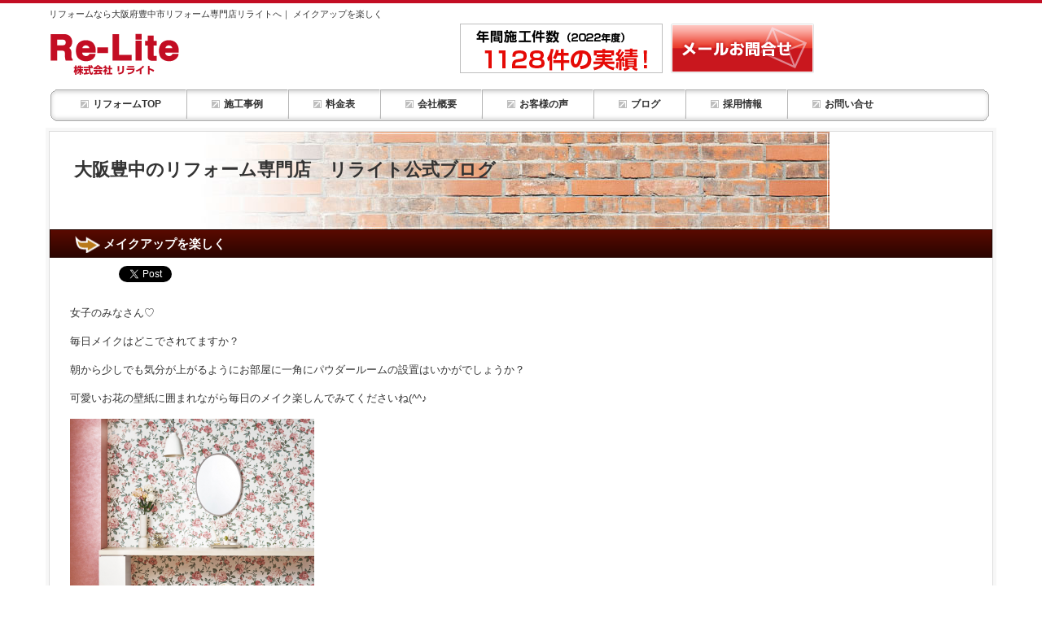

--- FILE ---
content_type: text/html; charset=UTF-8
request_url: https://re-lite.info/blog/%E3%83%A1%E3%82%A4%E3%82%AF%E3%82%A2%E3%83%83%E3%83%97%E3%82%92%E6%A5%BD%E3%81%97%E3%81%8F/
body_size: 24879
content:
<!DOCTYPE html>
<html lang="ja">
<head>
<meta charset="UTF-8">
<meta name="description" content="メイクアップを楽しく - リフォームなら大阪府豊中市リフォーム専門店リライトへ,女子のみなさん♡ 毎日メイクはどこでされてますか？ 朝から少しでも気分が上がるようにお部屋に一角にパウダールームの設置はいかがでしょうか？ 可愛いお花の壁紙に囲まれながら毎日のメイク楽しんでみてくださいね(^^♪ ※壁紙はサンゲツ 2022年7月23日（火）——————– 私たちは賃貸住宅に特化した">
<meta name="viewport" content="width=device-width, user-scalable=yes, maximum-scale=1.0, minimum-scale=1.0">
<title>メイクアップを楽しく | 豊中のリフォーム専門店、株式会社リライト(大阪府豊中市)</title>
<link rel="dns-prefetch" href="//www.google-analytics.com">
<link rel="profile" href="https://gmpg.org/xfn/11">
<link rel="pingback" href="https://re-lite.info/xmlrpc.php">
<link rel="canonical" href="https://re-lite.info/blog/%e3%83%a1%e3%82%a4%e3%82%af%e3%82%a2%e3%83%83%e3%83%97%e3%82%92%e6%a5%bd%e3%81%97%e3%81%8f/">
<link rel="EditURI" type="application/rsd+xml" title="RSD" href="https://re-lite.info/xmlrpc.php?rsd">
<link rel="wlwmanifest" type="application/wlwmanifest+xml" href="https://re-lite.info/wp-includes/wlwmanifest.xml">
<link rel="prev" title="星座探し" href="https://re-lite.info/blog/%e6%98%9f%e5%ba%a7%e6%8e%a2%e3%81%97/">
<link rel="next" title="手洗いを楽しくね♪" href="https://re-lite.info/blog/%e6%89%8b%e6%b4%97%e3%81%84%e3%82%92%e6%a5%bd%e3%81%97%e3%81%8f%e3%81%ad%e2%99%aa/">
<link rel="shortlink" href="https://re-lite.info/?p=7088">
<link rel="stylesheet" type="text/css" media="all" href="https://re-lite.info/wp-content/themes/azconsulting1/nivo-slider.css">
<link rel="stylesheet" type="text/css" media="all" href="https://re-lite.info/wp-content/themes/azconsulting1/styles-pages.css">
<link rel="stylesheet" type="text/css" media="all" href="https://re-lite.info/wp-content/themes/azconsulting1/style.css?20191119">
<link rel="stylesheet" type="text/css" media="all" href="https://re-lite.info/wp-content/themes/azconsulting1/sns-btn.css">
<link rel="stylesheet" id="contact-form-7-css" href="https://re-lite.info/wp-content/plugins/contact-form-7/includes/css/styles.css?ver=3.4.2" type="text/css" media="all">
<link rel="stylesheet" id="wp-pagenavi-style-css" href="https://re-lite.info/wp-content/plugins/wp-pagenavi-style/css/css3_black.css?ver=1.0" type="text/css" media="all">
<style type="text/css" media="all">/*<![CDATA[ */
.wp-pagenavi{float:left !important; }
.wp-pagenavi
{
font-size:12px !important;
}
.wp_social_bookmarking_light{
border: 0 !important;
padding: 0 !important;
margin: 0 !important;
}
.wp_social_bookmarking_light div{
float: left !important;
border: 0 !important;
padding: 0 !important;
margin: 0 5px 0px 0 !important;
height: 23px !important;
text-indent: 0 !important;
}
.wp_social_bookmarking_light img{
border: 0 !important;
padding: 0;
margin: 0;
vertical-align: top !important;
}
.wp_social_bookmarking_light_clear{
clear: both !important;
}
.wsbl_twitter{
width: 100px;
}
.broken_link, a.broken_link {
text-decoration: line-through;
}
/* ]]>*/</style>
<script async src="https://www.google-analytics.com/analytics.js"></script>
<script src="https://re-lite.info/wp-content/themes/azconsulting1/js/css3-mediaqueries.js"></script>
<script type="text/javascript">//<![CDATA[
window.ga=window.ga||function(){(ga.q=ga.q||[]).push(arguments)};ga.l=+new Date;
ga('create', 'UA-108000274-1', 'auto');
ga('send', 'pageview');
//]]></script>
<!--[if lt IE 9]><script src="https://re-lite.info/wp-content/themes/azconsulting1/js/html5.js"></script>
<script src="https://re-lite.info/wp-content/themes/azconsulting1/js/css3-mediaqueries.js"></script>
<![endif]-->
    <script type="text/javascript" src="https://re-lite.info/wp-content/themes/azconsulting1/js/befoaf.js?20200804"></script>
    <script type="text/javascript" src="https://re-lite.info/wp-content/themes/azconsulting1/js/jquery1.3.2.min.js"></script>
    <script src="https://re-lite.info/wp-content/themes/azconsulting1/js/easyEstimate.js"></script>
    <script src="https://re-lite.info/wp-content/themes/azconsulting1/js/jquery.nivo.slider.js"></script>
    <script src="https://re-lite.info/wp-content/themes/azconsulting1/js/slider.js"></script>
    <script src="https://re-lite.info/wp-content/themes/azconsulting1/js/script.js"></script>
    <!--<script src="https://re-lite.info/wp-content/themes/azconsulting1/js/page-scroller.js"></script>-->
    <script src="https://re-lite.info/wp-content/themes/azconsulting1/js/onmouse.js"></script>
    <script src="https://re-lite.info/wp-content/themes/azconsulting1/js/heightLine.js"></script>
    <script>
    $(document).ready(function() {
        $('.catchNew p').fadeIn(1000);
    });
    </script>

    <script>
    document.addEventListener('wpcf7mailsent', function(event) {
        location = 'https://re-lite.info/recruit_thanks/';
    }, false);
    </script>
</head>

<body>
    <header id="header" role="banner">
        <div class="inner">
            <h1>リフォームなら大阪府豊中市リフォーム専門店リライトへ｜   メイクアップを楽しく</h1>
            <h2><a href="https://re-lite.info/" title="豊中のリフォーム専門店、株式会社リライト(大阪府豊中市)" rel="home">リフォーム・お部屋改装　リライトHOME</a></h2>
            <div class="tel_link_img"><a href="tel:06-6333-2224"><img src="https://re-lite.info/wp-content/themes/azconsulting1/images/tel-number.png" alt="リフォーム、お部屋改装に関するお電話でのお問合せ" /></a></div>
            <ul>
                <li class="hdimg01"><a href="/inquiry/">年間施工件数1,128件の実績！</a></li>
                <li id="hdimg02"><a href="/inquiry/">リフォーム・部屋改装の事ならメールお問合せ</a></li>
            </ul>
            <div class="contact">
                            </div>
        </div>
    </header>

    <nav id="mainNav">
        <div class="navinner">
            <a class="menu" id="menu"><span>MENU</span></a>
            <div class="panel">
                <ul>
		<li id="menu-item-8" class="menu-item menu-item-type-custom menu-item-object-custom menu-item-home"><a href="https://re-lite.info/"><span>リフォームTOP</span></a></li>
		<li id="menu-item-2181" class="menu-item menu-item-type-post_type menu-item-object-page menu-item-has-children"><a href="https://re-lite.info/floor/"><span>施工事例</span></a>
<ul class="sub-menu">
			<li id="menu-item-3296" class="menu-item menu-item-type-post_type menu-item-object-page"><a href="https://re-lite.info/cross/">クロス張り替え</a></li>
			<li id="menu-item-3295" class="menu-item menu-item-type-post_type menu-item-object-page"><a href="https://re-lite.info/water/">水周り</a></li>
			<li id="menu-item-2265" class="menu-item menu-item-type-post_type menu-item-object-page"><a href="https://re-lite.info/floor/">フローリング</a></li>
			<li id="menu-item-2461" class="menu-item menu-item-type-post_type menu-item-object-page"><a href="https://re-lite.info/cushion/">クッションフロア</a></li>
			<li id="menu-item-3298" class="menu-item menu-item-type-post_type menu-item-object-page"><a href="https://re-lite.info/repair/">リペア</a></li>
			<li id="menu-item-3299" class="menu-item menu-item-type-post_type menu-item-object-page"><a href="https://re-lite.info/panel/">パネル</a></li>
			<li id="menu-item-3300" class="menu-item menu-item-type-post_type menu-item-object-page"><a href="https://re-lite.info/painting/">塗装</a></li>
			<li id="menu-item-3297" class="menu-item menu-item-type-post_type menu-item-object-page"><a href="https://re-lite.info/shop/">店舗</a></li>
</ul>
</li>
		<li id="menu-item-2177" class="menu-item menu-item-type-post_type menu-item-object-page"><a href="https://re-lite.info/price/"><span>料金表</span></a></li>
		<li id="menu-item-28" class="menu-item menu-item-type-post_type menu-item-object-page"><a href="https://re-lite.info/info/"><span>会社概要</span></a></li>
		<li id="menu-item-30" class="menu-item menu-item-type-taxonomy menu-item-object-category"><a href="https://re-lite.info/category/customer/"><span>お客様の声</span></a></li>
		<li id="menu-item-9" class="menu-item menu-item-type-taxonomy menu-item-object-category current-post-ancestor current-menu-parent current-post-parent menu-item-has-children"><a href="https://re-lite.info/category/blog/"><span>ブログ</span></a>
<ul class="sub-menu">
			<li id="menu-item-32" class="menu-item menu-item-type-taxonomy menu-item-object-category current-post-ancestor current-menu-parent current-post-parent"><a href="https://re-lite.info/category/blog/">大阪豊中のリフォーム専門店　リライト公式ブログ</a></li>
			<li id="menu-item-31" class="menu-item menu-item-type-taxonomy menu-item-object-category"><a href="https://re-lite.info/category/blog2/">リフォームあるある！</a></li>
</ul>
</li>
		<li id="menu-item-5626" class="menu-item menu-item-type-post_type menu-item-object-page"><a href="https://re-lite.info/recruitment/"><span>採用情報</span></a></li>
		<li id="menu-item-2176" class="menu-item menu-item-type-post_type menu-item-object-page"><a href="https://re-lite.info/inquiry/"><span>お問い合せ</span></a></li>
	</ul>
            </div>
        </div>
    </nav>
<div id="wrapper">

<div id="content">
<div id="content-inner">
<section>
<p id="catid-4"><span class="tibanner">大阪豊中のリフォーム専門店　リライト公式ブログ</span></p>
<article id="post-7088" class="content">
<header>
<h2 class="title01"><span>メイクアップを楽しく</span></h2>
</header>

<div class="post">
<div class='wp_social_bookmarking_light'><div class="wsbl_hatena_button"><a href="https://b.hatena.ne.jp/entry/" class="hatena-bookmark-button" data-hatena-bookmark-title="" data-hatena-bookmark-layout="standard" title="このエントリーをはてなブックマークに追加"> <img src="https://b.st-hatena.com/images/entry-button/button-only.gif" alt="このエントリーをはてなブックマークに追加" width="20" height="20" style="border: none;" /></a><script type="text/javascript" src="https://b.st-hatena.com/js/bookmark_button_wo_al.js" charset="utf-8" async="async"></script></div><div class="wsbl_facebook_like"><fb:like href="" send="false" layout="button_count" width="100" show_faces="false" action="like" colorscheme="light" font=""></fb:like></div><div class="wsbl_twitter"><iframe allowtransparency="true" frameborder="0" scrolling="no" src="https://platform.twitter.com/widgets/tweet_button.html?url=&amp;text=&amp;lang=en&amp;count=horizontal" style="width:130px; height:20px;"></iframe></div></div><br class='wp_social_bookmarking_light_clear' />
<div class="entrybox">
<p>女子のみなさん♡</p>
<p>毎日メイクはどこでされてますか？</p>
<p>朝から少しでも気分が上がるようにお部屋に一角にパウダールームの設置はいかがでしょうか？</p>
<p>可愛いお花の壁紙に囲まれながら毎日のメイク楽しんでみてくださいね(^^♪</p>
<p><a href="https://re-lite.info/wp-content/uploads/2022/07/9afe7e5f84a763436b4f2abe84651130.png"><img class="alignnone size-medium wp-image-7089" src="https://re-lite.info/wp-content/uploads/2022/07/9afe7e5f84a763436b4f2abe84651130-300x288.png" alt="パウダールーム" width="300" height="288" /></a></p>
<p>※壁紙はサンゲツ</p>
<p>2022年7月23日（火）——————–</p>
<p>私たちは賃貸住宅に特化した</p>
<p>「お金をかけないリフォーム」の</p>
<p>原状回復工事を入り口に、助成金リフォーム、</p>
<p>保険対応リフォーム、</p>
<p>民泊・シェアハウスリフォーム、相続リフォーム、</p>
<p>古民家改装工事、店舗居抜きリフォームなど、</p>
<p>多岐にわたり家主様の大切な資産を守り、</p>
<p>入居者様にとって、住み良い部屋づくりの</p>
<p>ご提案をさせていただいております。</p>
<p>もし、ご興味がございましたら、</p>
<p>お気軽にお問い合わせください。</p>
<p>～お住まいの不安や悩み・感動に変えませんか？～</p>
<p>大阪・北摂・神戸のリフォームなら・・・</p>
<p>株式会社リライト</p>
<p>〒561-0832</p>
<p>大阪府豊中市庄内西町４丁目２４－１６</p>
<p>ＴＥＬ：06-6333-2224</p>
<p>ＦＡＸ：06-6333-2225</p>
<p>ＨＰ：http://re-lite.info/</p>
<p>ホームページからメールでのお問い合わせは・・・</p>
<p>http://re-lite.info/inquiry/</p>
<p>担当：早川・刺又まで、お気軽にお問い合わせ下さい！！</p>
<p>&nbsp;</p>
<div class='wp_social_bookmarking_light'><div class="wsbl_hatena_button"><a href="https://b.hatena.ne.jp/entry/https://re-lite.info/blog/%e3%83%a1%e3%82%a4%e3%82%af%e3%82%a2%e3%83%83%e3%83%97%e3%82%92%e6%a5%bd%e3%81%97%e3%81%8f/" class="hatena-bookmark-button" data-hatena-bookmark-title="メイクアップを楽しく" data-hatena-bookmark-layout="standard" title="このエントリーをはてなブックマークに追加"> <img src="https://b.st-hatena.com/images/entry-button/button-only.gif" alt="このエントリーをはてなブックマークに追加" width="20" height="20" style="border: none;" /></a><script type="text/javascript" src="https://b.st-hatena.com/js/bookmark_button_wo_al.js" charset="utf-8" async="async"></script></div><div class="wsbl_facebook_like"><fb:like href="https://re-lite.info/blog/%e3%83%a1%e3%82%a4%e3%82%af%e3%82%a2%e3%83%83%e3%83%97%e3%82%92%e6%a5%bd%e3%81%97%e3%81%8f/" send="false" layout="button_count" width="100" show_faces="false" action="like" colorscheme="light" font=""></fb:like></div><div class="wsbl_twitter"><iframe allowtransparency="true" frameborder="0" scrolling="no" src="https://platform.twitter.com/widgets/tweet_button.html?url=https%3A%2F%2Fre-lite.info%2Fblog%2F%25e3%2583%25a1%25e3%2582%25a4%25e3%2582%25af%25e3%2582%25a2%25e3%2583%2583%25e3%2583%2597%25e3%2582%2592%25e6%25a5%25bd%25e3%2581%2597%25e3%2581%258f%2F&amp;text=%E3%83%A1%E3%82%A4%E3%82%AF%E3%82%A2%E3%83%83%E3%83%97%E3%82%92%E6%A5%BD%E3%81%97%E3%81%8F&amp;lang=en&amp;count=horizontal" style="width:130px; height:20px;"></iframe></div></div><br class='wp_social_bookmarking_light_clear' /><div class='yarpp-related yarpp-related-none'>
<p>No related posts.</p>
</div>
</div><!-- /entrybox -->

<div id="btm-ct"><p><span>カテゴリ</span>: <a href="https://re-lite.info/category/blog/" title="大阪豊中のリフォーム専門店　リライト公式ブログ の投稿をすべて表示" rel="category tag">大阪豊中のリフォーム専門店　リライト公式ブログ</a></p></div>


<!-- You can start editing here. -->


			<!-- If comments are closed. -->
		<p class="nocomments">コメントは停止中です。</p>

	

</div><!-- /post -->

</article>

<!--
<div class="pagenav">
	<span class="prev"><a href="https://re-lite.info/blog/%e6%98%9f%e5%ba%a7%e6%8e%a2%e3%81%97/" rel="prev">前のページ</a></span>
	<span class="next"><a href="https://re-lite.info/blog/%e6%89%8b%e6%b4%97%e3%81%84%e3%82%92%e6%a5%bd%e3%81%97%e3%81%8f%e3%81%ad%e2%99%aa/" rel="next">次のページ</a></span>
</div>
-->

</section>
</div><!-- / content-inner -->
</div><!-- / content -->

<!--
<aside id="sidebar">
<!--
<iframe src="//www.facebook.com/plugins/likebox.php?href=https%3A%2F%2Fwww.facebook.com%2Freform.oosaka%2F&amp;width=960&amp;height=290&amp;colorscheme=light&amp;show_faces=true&amp;header=true&amp;stream=false&amp;show_border=true&amp;appId=1488338011426480" scrolling="no" frameborder="0" style="border:none; overflow:hidden; width:960px; height:290px;" allowTransparency="true"></iframe>
-->


<div class="contNav">
<ul class="contNav clearfix">
	<li><a href="/price/"><img src="https://re-lite.info/wp-content/themes/azconsulting1/images/pages/common/bnr_contents01_off.jpg" alt="料金表" /></a></li>
	<li><a href="/info/"><img src="https://re-lite.info/wp-content/themes/azconsulting1/images/pages/common/bnr_contents02_off.jpg" alt="会社概要" /></a></li>
	<li class="last"><a href="/info/#staffarea"><img src="https://re-lite.info/wp-content/themes/azconsulting1/images/pages/common/bnr_contents03_off.jpg" alt="スタッフ紹介" /></a></li>
</ul>
<ul class="contNav clearfix">
	<li><a href="/category/blog/"><img src="https://re-lite.info/wp-content/themes/azconsulting1/images/pages/common/bnr_contents04_off.jpg" alt="BLOG" /></a></li>
	<li><a href="/taking/"><img src="https://re-lite.info/wp-content/themes/azconsulting1/images/pages/common/bnr_contents05_off.jpg" alt="退去立会" /></a></li>
	<li class="last"><a href="/category/customer/"><img src="https://re-lite.info/wp-content/themes/azconsulting1/images/pages/common/bnr_contents06_off.jpg" alt="お客様の声" /></a></li>
</ul>
<ul class="contNav clearfix">
	<li><a href="/recruitment/"><img src="https://re-lite.info/wp-content/themes/azconsulting1/images/pages/common/bnr_contents07_off.jpg" alt="職人さん募集中" /></a></li>
</ul>
</div>
<!--/contNav-->
</aside>
<div class="clear">
    <p class="right"><a href="#header"><img src="https://re-lite.info/wp-content/themes/azconsulting1/images/pages/common/upbn-base.png" alt="ページトップに戻る" width="115" height="19" /></a></p>
    <p class="stmbn02-i"><a href="/inquiry/">各種お問い合わせはこちらから</a></p>
    <!--
<p class="footer-telinfo"><a href="tel:06-6333-2224" class="imgtel"><img src="https://re-lite.info/wp-content/themes/azconsulting1/images/pages/index/maptel.png" alt="リフォーム、お部屋改装に関するお電話でのお問合せ" /></a></p>
-->
    <div class="footer-telinfo">今すぐお電話！<br><a href="tel:06-6333-2224"><img src="https://re-lite.info/wp-content/themes/azconsulting1/images/tel-number.png" alt="リフォーム、お部屋改装に関するお電話でのお問合せ" /></a></div>
</div>

<div class="groupsite-links">
    <div class="groupsite-link">
        <a href="https://re-lite.net/" target="_blank">
            <img src="https://re-lite.info/wp-content/themes/azconsulting1/images/banner/relite-net-btn.jpg" alt="">
        </a>
    </div>
    <div class="groupsite-link">
        <a href="https://re-lite.net/antibacterial" target="_blank">
            <img src="https://re-lite.info/wp-content/themes/azconsulting1/images/banner/kreformbtn.png" alt="">
        </a>
    </div>
</div>

<div class="snss">
    <a href="https://www.facebook.com/reform.oosaka" class="sns -facebook" target="_blank">
        <svg xmlns="http://www.w3.org/2000/svg" viewBox="0 0 320 512">
            <!--! Font Awesome Pro 6.4.0 by @fontawesome - https://fontawesome.com License - https://fontawesome.com/license (Commercial License) Copyright 2023 Fonticons, Inc. -->
            <path d="M279.14 288l14.22-92.66h-88.91v-60.13c0-25.35 12.42-50.06 52.24-50.06h40.42V6.26S260.43 0 225.36 0c-73.22 0-121.08 44.38-121.08 124.72v70.62H22.89V288h81.39v224h100.17V288z" />
        </svg>
    </a>
    <a href="https://instagram.com/relite_toyonaka" class="sns -instagram" target="_blank">
        <svg xmlns="http://www.w3.org/2000/svg" viewBox="0 0 448 512">
            <!--! Font Awesome Pro 6.4.0 by @fontawesome - https://fontawesome.com License - https://fontawesome.com/license (Commercial License) Copyright 2023 Fonticons, Inc. -->
            <path d="M224.1 141c-63.6 0-114.9 51.3-114.9 114.9s51.3 114.9 114.9 114.9S339 319.5 339 255.9 287.7 141 224.1 141zm0 189.6c-41.1 0-74.7-33.5-74.7-74.7s33.5-74.7 74.7-74.7 74.7 33.5 74.7 74.7-33.6 74.7-74.7 74.7zm146.4-194.3c0 14.9-12 26.8-26.8 26.8-14.9 0-26.8-12-26.8-26.8s12-26.8 26.8-26.8 26.8 12 26.8 26.8zm76.1 27.2c-1.7-35.9-9.9-67.7-36.2-93.9-26.2-26.2-58-34.4-93.9-36.2-37-2.1-147.9-2.1-184.9 0-35.8 1.7-67.6 9.9-93.9 36.1s-34.4 58-36.2 93.9c-2.1 37-2.1 147.9 0 184.9 1.7 35.9 9.9 67.7 36.2 93.9s58 34.4 93.9 36.2c37 2.1 147.9 2.1 184.9 0 35.9-1.7 67.7-9.9 93.9-36.2 26.2-26.2 34.4-58 36.2-93.9 2.1-37 2.1-147.8 0-184.8zM398.8 388c-7.8 19.6-22.9 34.7-42.6 42.6-29.5 11.7-99.5 9-132.1 9s-102.7 2.6-132.1-9c-19.6-7.8-34.7-22.9-42.6-42.6-11.7-29.5-9-99.5-9-132.1s-2.6-102.7 9-132.1c7.8-19.6 22.9-34.7 42.6-42.6 29.5-11.7 99.5-9 132.1-9s102.7-2.6 132.1 9c19.6 7.8 34.7 22.9 42.6 42.6 11.7 29.5 9 99.5 9 132.1s2.7 102.7-9 132.1z" />
        </svg>
    </a>
</div>

</div><!-- / wrapper -->

<script type="text/javascript"><!--
/*
var ID="100880533";
var AD=4;
var FRAME=0;
*/
// --></script>
<!--
<script src="https://j1.ax.xrea.com/l.j?id=100880533" type="text/javascript"></script>
<noscript>
<a href="https://w1.ax.xrea.com/c.f?id=100880533" target="_blank"><img src="https://w1.ax.xrea.com/l.f?id=100880533&url=X" alt="AX" border="0"></a>
</noscript>
-->

<footer id="footer">
<div class="inner">
<ul><li id="menu-item-26" class="menu-item menu-item-type-post_type menu-item-object-page menu-item-26"><a href="https://re-lite.info/">リフォームなら大阪府豊中市リフォーム専門店リライトへ</a></li>
<li id="menu-item-2186" class="menu-item menu-item-type-post_type menu-item-object-page menu-item-2186"><a href="https://re-lite.info/cross/">クロス</a></li>
<li id="menu-item-2185" class="menu-item menu-item-type-post_type menu-item-object-page menu-item-2185"><a href="https://re-lite.info/water/">水周り</a></li>
<li id="menu-item-2184" class="menu-item menu-item-type-post_type menu-item-object-page menu-item-2184"><a href="https://re-lite.info/floor/">床リフォーム</a></li>
<li id="menu-item-3294" class="menu-item menu-item-type-post_type menu-item-object-page menu-item-3294"><a href="https://re-lite.info/cushion/">クッションフロア</a></li>
<li id="menu-item-3291" class="menu-item menu-item-type-post_type menu-item-object-page menu-item-3291"><a href="https://re-lite.info/repair/">リペア</a></li>
<li id="menu-item-3292" class="menu-item menu-item-type-post_type menu-item-object-page menu-item-3292"><a href="https://re-lite.info/panel/">パネル</a></li>
<li id="menu-item-3293" class="menu-item menu-item-type-post_type menu-item-object-page menu-item-3293"><a href="https://re-lite.info/painting/">塗装</a></li>
<li id="menu-item-3290" class="menu-item menu-item-type-post_type menu-item-object-page menu-item-3290"><a href="https://re-lite.info/shop/">店舗</a></li>
<li id="menu-item-25" class="menu-item menu-item-type-post_type menu-item-object-page menu-item-25"><a href="https://re-lite.info/price/">料金表</a></li>
<li id="menu-item-29" class="menu-item menu-item-type-taxonomy menu-item-object-category menu-item-29"><a href="https://re-lite.info/category/customer/">お客様の声</a></li>
<li id="menu-item-23" class="menu-item menu-item-type-post_type menu-item-object-page menu-item-23"><a href="https://re-lite.info/taking/">退去立会</a></li>
<li id="menu-item-24" class="menu-item menu-item-type-post_type menu-item-object-page menu-item-24"><a href="https://re-lite.info/info/">会社概要・スタッフ紹介</a></li>
<li id="menu-item-27" class="menu-item menu-item-type-taxonomy menu-item-object-category current-post-ancestor current-menu-parent current-post-parent menu-item-27"><a href="https://re-lite.info/category/blog/">スタッフブログ</a></li>
<li id="menu-item-33" class="menu-item menu-item-type-taxonomy menu-item-object-category menu-item-33"><a href="https://re-lite.info/category/blog2/">リフォームあるある！</a></li>
<li id="menu-item-5627" class="menu-item menu-item-type-post_type menu-item-object-page menu-item-5627"><a href="https://re-lite.info/recruitment/">採用情報</a></li>
<li id="menu-item-2187" class="menu-item menu-item-type-post_type menu-item-object-page menu-item-2187"><a href="https://re-lite.info/inquiry/">お問い合せ</a></li>
</ul><p id="copyright">Copyright &copy; 2026 豊中のリフォーム専門店、株式会社リライト(大阪府豊中市) All rights Reserved.</p>
</div>
</footer>

<!-- / footer -->

<!-- BEGIN: WP Social Bookmarking Light -->
<!-- END: WP Social Bookmarking Light -->
<script type='text/javascript' src='https://re-lite.info/wp-content/plugins/easy-smooth-scroll-links/easy_smooth_scroll_links.js?ver=3.9.34'></script>

</body>
</html>

--- FILE ---
content_type: text/css
request_url: https://re-lite.info/wp-content/themes/azconsulting1/style.css?20191119
body_size: 45333
content:
@charset "utf-8";
/*
Theme Name: azconsulting
Theme URI: http://azconsulting.jp/
Description: azconsulting
Author: azconsulting
Author URI: http://azconsulting.jp/

/* =Reset default browser CSS.

-------------------------------------------------------------- */
html,
body,
div,
span,
applet,
object,
iframe,
h1,
h2,
h3,
h4,
h5,
h6,
p,
blockquote,
pre,
a,
abbr,
acronym,
address,
big,
cite,
code,
del,
dfn,
em,
font,
ins,
kbd,
q,
s,
samp,
small,
strike,
strong,
sub,
sup,
tt,
var,
dl,
dt,
dd,
ol,
ul,
li,
fieldset,
form,
label,
legend,
table,
caption,
tbody,
tfoot,
thead,
tr,
th,
td {
  border: 0;
  font-family: inherit;
  font-size: 100%;
  font-style: inherit;
  font-weight: inherit;
  margin: 0;
  outline: 0;
  padding: 0;
  vertical-align: baseline;
}
:focus {
  outline: 0;
}

strong {
  font-weight: bold;
}

ol,
ul {
  list-style: none;
}
table {
  border-collapse: separate;
  border-spacing: 0;
}
caption,
th,
td {
  font-weight: normal;
  text-align: left;
}
blockquote:before,
blockquote:after,
q:before,
q:after {
  content: '';
}
blockquote,
q {
  quotes: '' '';
}
a img,
input {
  border: 0;
}
article,
aside,
details,
figcaption,
figure,
footer,
header,
hgroup,
menu,
nav,
section {
  display: block;
}

/* --clearfix-- */
.clearfix:after {
  content: '';
  display: block;
  clear: both;
}

/* for IE6 */
* html .clearfix {
  display: inline-block;
}

/* for IE7 */
* + html .clearfix {
  display: inline-block;
}

body {
  /*
font: 84%/1.5 "メイリオ","Meiryo",arial,"ヒラギノ角ゴ Pro W3","Hiragino Kaku Gothic Pro",Osaka,"ＭＳ Ｐゴシック","MS PGothic",Sans-Serif;
*/
  font: 84%/1.5 'ヒラギノ角ゴ Pro W3', 'Hiragino Kaku Gothic Pro', Osaka, 'ＭＳ Ｐゴシック', 'MS PGothic', Sans-Serif;
  color: #333;
  -webkit-text-size-adjust: none;
}

/* リンク設定
------------------------------------------------------------*/
a {
  margin: 0;
  padding: 0;
  text-decoration: undeline;
  outline: 0;
  vertical-align: baseline;
  background: transparent;
  font-size: 100%;
  color: #313131;
}

a:hover,
a:active {
  outline: none;
  text-decoration: none;
  color: #666;
}

a:hover img {
  opacity: 0.8;
  filter: alpha(opacity=80);
  -moz-opacity: 0.8;
}

a.imgtel {
  font-weight: bold;
  color: #002d90;
  font-size: large;
  width: 100%;
  text-decoration: none;
}
a.imgtel img {
  cursor: default;
  width: 100%;
  margin: 0 auto;
  text-align: center;
}

a.imgtel:hover img {
  opacity: 1;
  filter: alpha(opacity=100);
  -moz-opacity: 1;
}

@media only screen and (max-width: 959px) {
  a.imgtel img {
    cursor: default;
    width: 600%;
  }
}

/**** Clearfix ****/
nav .panel:after,
nav#mainNav:after,
.newsTitle:after,
.bg:after,
.post:after,
ul.post li:after,
nav#mainNav .navinner:after,
#related-entry:after,
.pages-inner:after {
  content: '';
  display: table;
  clear: both;
}
nav .panel,
nav#mainNav,
.newsTitle,
.bg,
.post,
ul.post li,
nav#mainNav .navinner,
pages-inner {
  zoom: 1;
}

/* フォーム
------------------------------------------------------------*/
input[type='text'],
input[type='email'],
textarea {
  max-width: 90%;
  padding: 1em 0.5em;
  border: 1px solid #d4d4d7;
  line-height: 200%;
  width: 100%;
  color: #555;
  background: #fcfcfc;
  box-shadow: 0 0 0 1px #ccc inset;
  appearance: none;
  -webkit-appearance: none;
  -moz-appearance: none;
}

textarea {
  height: auto;
  line-height: 1.5;
  min-width: 70%;
  box-shadow: 0 0 0 1px #ccc inset;
  appearance: none;
  -webkit-appearance: none;
  -moz-appearance: none;
}

input[type='submit'],
input[type='reset'],
input[type='button'] {
  padding: 5px 15px;
  background: #590a01;
  border: 1px solid #2b0500;
  border-radius: 3px;
  -webkit-border-radius: 3px;
  -moz-border-radius: 3px;
  line-height: 100%;
  font-size: 100%;
  color: #fff;
  height: 3em;
  width: 100%;
  box-shadow: 0 0 0 1px #ccc inset;
  appearance: none;
  -webkit-appearance: none;
  -moz-appearance: none;
}

input[type='submit']:hover,
input[type='reset']:hover,
input[type='button']:hover,
p.readon a:hover {
  background: #2b0500;
  cursor: pointer;
  height: 3em;
  width: 100%;
  box-shadow: 0 0 0 1px #ccc inset;
  appearance: none;
  -webkit-appearance: none;
  -moz-appearance: none;
}

/*--------------------------------------------------------------------------------
 レイアウト
--------------------------------------------------------------------------------*/

#wrapper,
.inner,
.navinner {
  margin: 0 auto;
  width: 1160px;
}

#wrapper,
.inner {
  /*overflow:hidden;*/
}

#header {
  overflow: hidden;
  font-size: 12px;
}

#wrapper {
  margin: 10px auto 30px;
}

/* サイドバー左
----------------------------------------------- */
#content {
  /*float:right;*/
  padding: 0 0 30px;
  /*width:773px;*/
}

#content-inner {
  border: 1px solid #dcdcdc;
  margin: 0 0 20px 0;
  box-shadow: 0px 0px 0px 4px rgba(0, 0, 0, 0.03);
}

#sidebar {
  padding: 0 0 30px;
  font-size: 12px;
  /*width:180px;*/
  height: auto;
  /*float:left;*/
}

#footer {
  clear: both;
  font-size: 12px;
}

.latestEntry {
  border: #d4d4d4 1px solid;
  padding: 15px;
  margin-bottom: 20px;
}
.latestEntry li {
  border-right: #d4d4d4 1px solid;
  padding: 0 7px 7px;
  width: 170px;
  float: left;
}
.latestEntry li:first-child {
  border-left: #d4d4d4 1px solid;
}
.latestEntry li .photo {
  margin-bottom: 5px;
  line-height: 0;
}
.latestEntry li h4 a {
  background: url('images/arrow.gif') no-repeat scroll 0 12px rgba(0, 0, 0, 0);
  display: block;
  padding: 7px 0 7px 12px;
  color: #cc0000;
  line-height: 1.4em;
  font-size: 12px;
  vertical-align: middle;
}
.latestEntry .date {
  display: block;
  font-size: 90%;
  margin: 0 0 0.5em;
}
.latestEntry .new {
  font-weight: bold;
}

.contNav li {
  float: left;
  line-height: 0;
  margin-bottom: 15px;
  margin-right: 15px;
}
.contNav li.last {
  margin-right: 0;
}

/*--------------------------------------------------------------------------------
 ヘッダー
--------------------------------------------------------------------------------*/

#header {
  border-top: 4px solid #c30d23;
  margin-bottom: 5px;
}

#header .inner {
  margin: 0px auto;
  position: relative;
  margin-bottom: 5px;
}

/* サイト説明文
----------------------------------*/
#header h1 {
  font-weight: normal;
  padding: 5px 0 10px 0;
  font-size: 0.9em;
  font-weight: normal;
}

/* ロゴ (サイトタイトル)
----------------------------------*/
#header h2 {
  margin-bottom: 5px;
}

#header h2 a {
  background: url(images/pages/common/logo.png) left top no-repeat;
  width: 266px;
  height: 0 !important;
  height/**/: 61px;
  padding: 61px 0 0 0;
  display: block;
  overflow: hidden;
}

#header ul {
  position: absolute;
  top: 25px;
  right: 220px;
  margin: 0px;
}

#header li {
  float: left;
}

#header li a,
p.hdimg01,
#header li a,
p.hdimg2015 {
  display: block;
  height: 0 !important;
  height/**/: 61px;
  padding: 61px 0 0 0;
  display: block;
  overflow: hidden;
}

.hdimg01 {
  background: url(images/pages/common/hdimg2023.png) center top no-repeat;
  width: 249px;
  margin-right: 10px;
}
.hdimg2015 {
  background: url(images/pages/common/hdimg2015.png) center top no-repeat;
  width: 249px;
}
p.hdimg01,
p.hdimg2015 {
  margin: 10px auto;
  width: 100%;
}

#hdimg02 {
  background: url(images/pages/common/hdmail_out.png) center top no-repeat;
  width: 176px;
}

#hdimg02 a {
  background: url(images/pages/common/hdmail_out.png) center top no-repeat;
  width: 176px;
}

#hdimg02 a:hover {
  background: url(images/pages/common/hdmail_over.png) center top no-repeat;
}

/* 連絡先
----------------------------------*/
.contact {
  position: absolute;
  right: 10px;
  top: 25px;
  font-size: 80%;
  padding: 0;
  /*text-align:right;*/
}

.contact p {
  margin: 0;
  line-height: 120%;
}

.contact p img {
  line-height: 100%;
}

.contact .tel {
  text-align: center;
}

.contact .tel a {
  font-size: 260%;
  font-weight: bold;
  font-family: Arial, Helvetica, sans-serif;
  background: url(images/tel.gif) left center no-repeat;
  padding-left: 25px;
  line-height: 120%;
}

.contact .tel a,
.contact .tel a:hover,
.contact .tel a:active,
.telno a,
.telno a:hover,
.telno a:active {
  color: #313131;
  cursor: pointer;
  text-decoration: none;
}
.tel_link_img {
  display: none;
}
@media only screen and (max-width: 780px) {
  .tel_link_img {
    display: block;
    width: 98%;
    text-align: center;
    margin: 1em auto 1em -2px;
    padding-top: 0.5em;
    cursor: pointer;
    font-size: x-large;
    font-weight: bold;
    color: #ffffff;
    background-color: #002d90;
  }
}

/*--------------------------------------------------------------------------------
 トップページ　スライダー無の場合
--------------------------------------------------------------------------------*/

#main-base {
  text-align: center;
  width: 100%;
}
#main-base img {
  max-width: 100%;
}

/***20160728 add for TOP***/

.red02 {
  color: #c30d23;
}
.catchNew {
  background: url(images/pages/index/bg_catch01.jpg) no-repeat left bottom;
  background-size: cover;
  margin-top: 15px;
}
.catchNew .inner {
  background: url(images/pages/index/bg_catch.png);
  position: relative;
  height: 600px;
  margin: 0 auto;
  width: 100%;
}
.catchNew .inner p {
  line-height: 0;
  text-align: center;
  position: relative;
  top: 50%;
  -webkit-transform: translateY(-50%); /* Safari用 */
  transform: translateY(-50%);
  display: none;
}

.intro01 {
  background: url(images/pages/index/bg_intro01.gif) no-repeat center center;
}
.intro01 .inner {
  position: relative;
  margin: 0 auto;
  padding: 40px 0;
}
.intro01 .inner .fL {
  width: 472px;
  float: left;
}
.intro01 .inner .fL h3 {
  line-height: 0;
  margin-bottom: 30px;
}
.intro01 .inner .fL p {
  font-size: 1.4em;
  line-height: 1.6;
}
.intro01 .inner .fL span {
  font-weight: bold;
}
.intro01 .inner .fR {
  position: absolute;
  bottom: 0;
  right: -118px;
  line-height: 0;
}
.intro01 .inner .fR .p01 {
  position: relative;
  margin: 0 0 -35px 40px;
}
.intro01 .inner .fR .p02 {
  position: relative;
  margin: 0 0 -35px 170px;
}
.intro01 .inner .fR .p03 {
  position: relative;
}

.intro02 {
  background: #f4f5f9;
  position: relative;
  height: auto;
}
.intro02:before {
  background: url(images/pages/index/bg_intro02.png) no-repeat center center;
  background-size: cover;
  content: '';
  position: absolute;
  top: 0;
  left: 0;
  width: 50%;
  height: 100%;
}
.intro02 .inner {
  position: relative;
  margin: 0 auto;
  padding: 40px 0 40px 520px;
  width: 440px;
}
.intro02 .inner h3 {
  line-height: 0;
  margin-bottom: 30px;
}
.intro02 .inner p {
  font-size: 1.4em;
  line-height: 1.6;
}
.intro02 .inner span {
  font-weight: bold;
}

/*--------------------------------------------------------------------------------アイキャッチ付きリスト
 front記事ループ・カテゴリ・アーカイブ
--------------------------------------------------------------------------------*/

ul#newposts {
  margin: 0 2%;
}

#newposts li.list {
  margin: 0 0 15px 0;
  border-top: 1px dashed #999;
  padding: 10px 0 0 0;
  background: none;
}

#newposts li.list:first-child {
  border: 0;
}

#newposts p {
  padding-bottom: 0;
}

#newposts h3,
#archives h3,
#blogtopic h3 {
  margin-bottom: 10px;
  margin-top: 0;
  padding: 0;
  border: none;
  font-size: 110%;
}

#newposts h3 a,
#archives h3 a,
#blogtopic a {
  color: #000;
}

#newposts .f-right {
  width: 110px;
  display: block;
  float: left;
}

#newposts .f-right img {
  width: 80px !important;
  height: 80px !important;
}
/*
ul#newposts dt.dateLabel{
	font-size: 10px;
	background:url(images/date-min.gif) left bottom no-repeat;
	text-align:center;
	color:#fff;
	display:block;
	float:left;
	width:50px;
	line-height:50px;
	margin-right:15px;
}

#archives dt{
	font-weight:normal;
}

ul#newposts dd{
	float:left;
	width: 630px;
	padding-bottom:0;
}

#archives ul#newposts dd{
	width: 580px;
}
*/

ul#newposts img {
  padding: 0;
  text-align: right;
}

ul#newposts p.readon a,
#blogtopic p.readon a {
  padding: 3px 10px;
  font-size: 11px;
  color: #a67c00;
  padding-left: 15px;
  background: url(images/arrow2.gif) no-repeat left center;
  text-decoration: none;
}

.fb_iframe_widget {
  text-align: center;
}

/*--------------------------------------------------------------------------------投稿スタイル
 タイポグラフィ
--------------------------------------------------------------------------------*/

/* カテゴリー上部バナー */

#catid-2,
#catid-3,
#catid-4 {
  /* お客様の声 */
  background: url(images/customerban.jpg) left top no-repeat;
  width: 100%;
  min-height: 120px;
  font-size: 22px;
  float: none;
  font-weight: bold;
  /*margin:0 0 10px 0;*/
  margin: 0;
}

#catid-3,
#catid-4 {
  /* BLOG*/
  background: url(images/blogban.jpg) left top no-repeat;
}

.tibanner {
  display: block;
  padding: 30px 0 0 30px;
  margin: 0;
}

/* blogtop固定記事 */

#blogtopic {
  margin-bottom: 0;
}

#blogtopic article {
  padding: 10px 10px 0 15px;
  border: 1px solid #ccc;
}

.post {
  margin: 0 0 20px 0;
  padding: 10px 25px 20px 25px;
  background: #fff;
  font-family: 'Century Gothic', 'メイリオ', 'Meiryo', arial, 'ヒラギノ角ゴ Pro W3', 'Hiragino Kaku Gothic Pro', Osaka, 'ＭＳ Ｐゴシック', 'MS PGothic', Sans-Serif;
}

.post a {
  color: #a67c00;
  text-decoration: underline;
}

.post a:hover {
  color: #846300;
  text-decoration: none;
}

h2.title01 {
  margin: 0;
}

h2.title01 span {
  background: url(images/ttl02-icon.png) left center no-repeat;
  padding: 0 0 0 35px;
  margin: 0 5px 0 15px;
  display: block;
}

.post p {
  padding-bottom: 15px;
}

.post p.dateLabel {
  text-align: right;
  font-size: 11px;
  color: #858585;
  margin: 0 0 10px 0;
  padding: 0;
  font-family: 'ヒラギノ角ゴ Pro W3', 'Hiragino Kaku Gothic Pro', 'メイリオ', Meiryo, Verdana, 'ＭＳ Ｐゴシック', sans-serif;
}

.post ul {
  margin: 0 0 10px 10px;
}

.post ul li {
  margin-bottom: 5px;
  padding-left: 15px;
  background: url(images/bullet.png) no-repeat 0 8px;
}

.post ol {
  margin: 0 0 10px 30px;
}

.post ol li {
  list-style: decimal;
}

.post h1 {
  margin: 20px 0;
  padding: 5px 0;
  font-size: 150%;
  color: #000;
  border-bottom: 3px solid #000;
}

.post h2 {
  margin: 10px 0;
  padding-bottom: 2px;
  font-size: 130%;
  font-weight: normal;
  color: #333;
  border-bottom: 2px solid #515151;
}

.post h3 {
  margin: 25px 0 20px 0;
  padding-bottom: 2px;
  font-size: 130%;
  font-weight: bold;
  color: #333;
  border-bottom: 2px solid #515151;
}

.post h3:first-child,
.post > h2 + h3 {
  margin-top: 1em;
}

.entrybox {
  margin: 25px auto;
}

.entrybox h3:first-child {
  margin-top: 0;
}

.post .border01 h3,
.post .border02 h3 {
  margin-top: 0px;
}

.post h4 {
  background: url(images/post-h4.gif) no-repeat left center;
  margin: 20px 0 20px 0;
  padding: 5px 0 6px 20px;
  font-size: 110%;
  border-bottom: 1px dotted #999;
}

.post h5 {
  background: url(images/icon-h4.png) left center no-repeat;
  margin: 20px 0 20px 0;
  padding: 5px 0 5px 25px;
  font-size: 100%;
  font-weight: bold;
  border-bottom: 1px dashed #999;
}

.post blockquote {
  clear: both;
  padding: 10px 0 10px 15px;
  margin: 10px 0 25px 30px;
  border-left: 5px solid #ccc;
}

.post blockquote p {
  padding: 5px 0;
}

.post table {
  border: 1px #ccc solid;
  border-collapse: collapse;
  border-spacing: 0;
  margin: 10px 0 20px;
}

.post table th {
  padding: 10px;
  border: #ccc solid;
  border-width: 0 0 1px 1px;
  background: #efede7;
}

.post table td {
  padding: 10px;
  border: 1px #ccc solid;
  border-width: 0 0 1px 1px;
  background: #fff;
}

.post dt {
  font-weight: bold;
}

.post dd {
  padding-bottom: 10px;
}

.post img {
  max-width: 100%;
  height: auto;
}

img.aligncenter {
  display: block;
  margin: 5px auto;
}

img.alignright,
img.alignleft {
  margin: 10px 10px 15px 15px;
  display: inline;
}

img.alignleft {
  margin: 10px 15px 15px 10px;
}

.alignright {
  float: right;
}
.alignleft {
  float: left;
}

#gallery-1 img {
  border: 1px solid #eaeaea !important;
  padding: 5px;
  background: #fff;
}

#gallery-1 img:hover {
  background: #fffaef;
}

#btm-ct {
  border-top: 1px dashed #999;
  padding-top: 10px;
  text-align: right;
  clear: both;
}

#btm-ct p {
  font-size: 11px;
}

#btm-ct span {
  background: url(images/btm-ct.png) left center no-repeat;
  padding-left: 15px;
}

#btm-ct a {
  color: #333;
  text-decoration: none;
}

/*--------------------------------------------------------------------------------
 コメントフォーマット
--------------------------------------------------------------------------- */

.post ol.commentlist,
.post ol.commentlist ul {
  margin: 0;
  padding: 0;
}

.post ol.commentlist li {
  background-image: none;
  background: #f8f8f8;
  list-style-type: none;
  padding: 15px;
  border: 1px solid #dcdcdc;
  border-radius: 3px;
  -webkit-border-radius: 3px;
  -moz-border-radius: 3px;
  margin-bottom: 20px;
}

.post ol.commentlist ul li {
  padding: 0;
  border: none;
  margin-left: 30px;
  margin-bottom: 0px;
}

.post ol.commentlist li li .comment-body {
  border-top: 1px dashed #dcdcdc;
  padding-top: 15px;
}

#respond h3,
h3#comments {
  font-weight: normal;
  font-size: 110%;
  border-color: #666;
}

.reply {
  text-align: right;
  margin: -0.8em 10px 5px 0;
}
.reply a {
  color: #333;
  padding-right: 10px;
}

p.nocomments {
  display: none;
}

/*--------------------------------------------------------------------------------
 検索結果
--------------------------------------------------------------------------------*/

.found {
  padding: 20px 10px 30px 30px;
}

.found p {
  border-bottom: 1px dashed #dcdcdc;
}

.found p a {
  padding: 7px 0 7px 15px;
  background: url(images/arrow.gif) no-repeat left center;
}

.found .f-time {
  color: #999;
  font-size: 10px;
  padding-left: 15px;
  display: inline;
}

/*--------------------------------------------------------------------------------sidebarここから
 サイド　ウィジェット/共通
--------------------------------------------------------------------------------*/

section.widget ul,
.widget_search,
#calendar_wrap,
.textwidget {
  margin: 1px 0 20px 0;
  padding: 10px 5px 10px 8px;
  border: 1px solid #d5d5d5;
  background: #fff;
  font-size: 11px;
}

section.widget ul a {
  text-decoration: none;
}

section.widget ul ul {
  border: 0;
  margin: 0;
  padding: 0 0 0 10px;
}

p.banner {
  padding-bottom: 15px;
}

p.banner img {
  max-width: 240px;
  height: auto;
}

p.banner img:hover {
  cursor: pointer;
  opacity: 0.8;
}

section.widget h3,
h3.aside {
  clear: both;
  margin: 0;
  font-size: 110%;
  border: 1px solid #220400;
  -webkit-border-radius: 0px;
  -moz-border-radius: 0px;
  border-radius: 0px;
  font-size: 12px; /*font-family:verdana, sans-serif; */
  padding: 5px 2px 5px 5px;
  text-decoration: none;
  display: block;
  color: #ffffff;
  background-color: #590a01;
  background-image: -webkit-gradient(linear, left top, left bottom, from(#590a01), to(#2b0500));
  background-image: -webkit-linear-gradient(top, #590a01, #2b0500);
  background-image: -moz-linear-gradient(top, #590a01, #2b0500);
  background-image: -ms-linear-gradient(top, #590a01, #2b0500);
  background-image: -o-linear-gradient(top, #590a01, #2b0500);
  background-image: linear-gradient(to bottom, #590a01, #2b0500);
  filter: progid:DXImageTransform.Microsoft.gradient(GradientType=0,startColorstr=#590A01, endColorstr=#2B0500);
  border-top: 0;
}
h3.aside {
  margin-bottom: 15px;
}

section.widget li a {
  display: block;
  padding: 7px 0 7px 12px;
  background: url(images/arrow.gif) no-repeat 0 12px;
  border-bottom: 1px dashed #dcdcdc;
}

section.widget li:last-child a {
  border: 0;
}

#searchform input[type='text'] {
  line-height: 1.7;
  height: 24px;
  width: 90px;
  vertical-align: bottom;
}

/*--------------------------------------------------------------------------------
 サイド【FACEBOOK】
--------------------------------------------------------------------------------*/

section#text-3 .textwidget {
  padding: 10px 0 0px 0px;
}

section#text-3 iframe {
  width: 100% !important;
  height: 300px !important;
}

/*--------------------------------------------------------------------------------
 サイド【カレンダー】
--------------------------------------------------------------------------------*/

#calendar_wrap table {
  margin: 0 auto;
  width: 90%;
}
#calendar_wrap table caption {
  padding: 10px 0;
  text-align: center;
  font-weight: bold;
}
#calendar_wrap table th,
#calendar_wrap table td {
  padding: 3px;
  text-align: center;
}
#calendar_wrap table th:nth-child(6),
#calendar_wrap table td:nth-child(6) {
  color: #0034af;
}
#calendar_wrap table th:nth-child(7),
#calendar_wrap table td:nth-child(7) {
  color: #950000;
}
#calendar_wrap table td#prev {
  text-align: left;
}
#calendar_wrap table td#next {
  text-align: right;
}
#calendar_wrap a {
  color: #666;
  font-weight: bold;
}

/*--------------------------------------------------------------------------------
 サイド【サイド人気記事TOP5】
--------------------------------------------------------------------------------*/

section#views-2 li.rank {
  margin-bottom: 10px;
}

.top3 {
  padding-left: 30px;
}

.number0 {
  background: url(images/rank1.png) left top no-repeat;
  color: red;
}

.number1 {
  background: url(images/rank2.png) left top no-repeat;
  color: #df8500;
}

.number2 {
  background: url(images/rank3.png) left top no-repeat;
  color: #5d9ce8;
}

.v-cnt {
  color: #999;
  font-size: 10px;
}

/*--------------------------------------------------------------------------------
 投稿ページ下【page navigation】
--------------------------------------------------------------------------------*/

.pagenav {
  clear: both;
  width: 90%;
  height: 30px;
  margin: 0 auto;
  font-size: 11px;
}

.prev {
  float: left;
}
.prev a {
  background: url(images/back.gif) left center no-repeat;
  padding: 5px 0 5px 25px;
}
.next {
  float: right;
}
.next a {
  background: url(images/next.gif) right center no-repeat;
  padding: 5px 25px 5px 0;
}

#pageLinks {
  clear: both;
  color: #4f4d4d;
  text-align: center;
}

/*--------------------------------------------------------------------------------
 投稿ページ下【関連記事】
--------------------------------------------------------------------------------*/

.related-post {
  padding: 10px 0 10px 10px;
  border: 1px solid #666;
  margin-top: 40px;
  border-radius: 3px;
}

h2#related-ttl {
  margin: 0 10px 20px 0;
  border-left: 6px solid #666;
  border-bottom: 0;
  padding: 5px 5px 5px 10px;
  color: #fff;
  background: #999;
  font-size: 14px;
}

ul#related-entry {
  width: 100%;
  margin: 0;
  padding: 0;
}

#related-entry li {
  vertical-align: top;
  font-size: 12px;
  min-height: 50px;
  margin: 0;
  background: none;
  margin-right: 10px;
  padding: 0;
  width: 278px;
  float: left;
}

#related-entry li p {
  padding: 0;
}

#related-entry li a {
  background: url(images/arrow.gif) no-repeat 58px 8px;
  display: block;
  width: 100%;
  min-height: 50px;
  margin-bottom: 10px;
  color: #666;
}

#related-entry li a.nothumb {
  background-position: 0px 8px;
  padding-left: 10px;
}

#related-entry img {
  width: 50px;
  float: left;
  margin-right: 18px;
}

/*--------------------------------------------------------------------------------
 ページトップに戻る
--------------------------------------------------------------------------------*/

#page-top {
  position: fixed;
  bottom: 20px;
  right: 20px;
  font-size: 13px;
}

#page-top a {
  background: #333;
  text-decoration: none;
  color: #fff;
  width: 100px;
  padding: 30px 0;
  text-align: center;
  display: block;
  border-radius: 10px;
  opacity: 0.7; /*Firefox, Opera, Chrome, Safari*/
  filter: alpha(opacity=70); /*IE8以下*/
}

#page-top a:hover {
  text-decoration: none;
  background: #999;
  opacity: 0.7; /*Firefox, Opera, Chrome, Safari*/
  filter: alpha(opacity=70); /*IE8以下*/
}

/*--------------------------------------------------------------------------------
 フッター
--------------------------------------------------------------------------------*/

#footer .inner {
  background: #c30d23;
}

#footer ul {
  padding: 15px;
  text-align: center;
}

#footer li {
  display: inline-block;
  padding: 2px 5px;
}
*:first-child + html #footer li {
  display: inline;
}

#footer li:first-child {
  border: 0;
}

#footer li a {
  text-decoration: none;
  color: #000;
}

#footer li a {
  font-weight: bold;
  color: #fff;
  background: url(images/ft-icon.png) left center no-repeat;
  padding-left: 10px;
}

#footer li a:hover {
  color: #fff;
  text-decoration: underline;
}

#footer ul ul {
  display: none;
}

#copyright {
  clear: both;
  padding: 0 20px 15px 0;
  text-align: right;
  color: #fff;
}

/* ADD
------------------------------------------------------------*/

.border01 {
  border: 1px solid #999;
  padding: 10px 10px 0 10px;
  margin-bottom: 1em;
}
.border02 {
  border: 1px dashed #999;
  padding: 10px;
  margin-bottom: 1em;
}
.mg-t05 {
  margin-top: 0.5em;
}
.mg-t1 {
  margin-top: 1em;
}
.mg-t2 {
  margin-top: 2em;
}
.mg-tb2 {
  margin: 2em 0;
}
.mg-b2 {
  margin-bottom: 2em;
}
.mg-b3 {
  margin-bottom: 3em;
}
.pd-r10 {
  padding-right: 10px;
}
.right {
  text-align: right;
}
.center {
  text-align: center;
}
.clear,
.wp_social_bookmarking_light {
  clear: both;
}
.red {
  color: red;
}

/* メインメニュー
------------------------------------------------------------*/
nav#mainNav {
  font-size: 12px;
}

/* メインメニュー　PC用
------------------------------------------------------------*/
@media only screen and (min-width: 1024px) {
  nav#mainNav {
    clear: both;
    position: relative;
    z-index: 200;
    width: 1142px;
    padding: 0 10px;
    margin: 0 auto;
    background: url(images/mainNav.png?2019) repeat-x 0 0;
  }

  nav#mainNav a {
    text-decoration: none;
  }

  nav#mainNav a:hover {
    text-decoration: underline;
  }

  nav#mainNav ul li {
    float: left;
    position: relative;
    background: url(images/mainNavSep.png) no-repeat 100% 4px;
  }

  nav#mainNav ul li:last-child {
    background: none;
  }

  nav#mainNav ul li a {
    display: block;
    text-align: center;
    _float: left;
    color: #313131;
    height: 35px;
    line-height: 35px;
    font-weight: bold;
    margin-right: 2px;
    /*padding:5px 14px;*/
    padding: 5px 30px;
    background: url(images/mainnavBg.png) repeat-x 0 0;
  }

  nav#mainNav ul li a span {
    background: url(images/ar01.png) left center no-repeat;
    padding-left: 15px;
  }

  nav div.panel {
    display: block !important;
    float: left;
  }

  a#menu {
    display: none;
  }

  nav#mainNav ul li.current-menu-item a,
  nav#mainNav ul li a:hover,
  nav#mainNav ul li.current-menu-parent a {
    background: url(images/mainnavBg.png) repeat-x 0 100%;
  }

  nav#mainNav ul ul {
    width: 160px;
  }

  nav#mainNav ul li ul {
    display: none;
  }

  nav#mainNav ul li:hover ul {
    display: block;
    position: absolute;
    top: 42px;
    left: 0;
    z-index: 500;
  }

  nav#mainNav ul li li {
    margin: 0;
    float: none;
    height: 35px;
    line-height: 35px;
    width: 160px;
    background: none;
  }

  nav#mainNav ul li li a,
  nav#mainNav ul li.current-menu-parent li a,
  nav#mainNav ul li.current-menu-item li a {
    width: 100%;
    height: 35px;
    padding: 0 0 0 10px;
    line-height: 35px;
    font-size: 95%;
    text-align: left;
    background: url(images/mainnavBg.png) repeat-x 0 -6px;
  }

  nav#mainNav ul li li.current-menu-item a,
  nav#mainNav ul li li a:hover {
    background: #dcdcdc;
  }

  .sp-lay {
    display: none;
  }
  h3#catetop-sp {
    display: none;
  }
}

/* メインメニュー iPadサイズ以下から
------------------------------------------------------------*/
@media only screen and (max-width: 1023px) {
  nav#mainNav {
    clear: both;
    margin: 0 auto 10px;
    background: #fbfaf9 url(images/mainnavBg.png) repeat-x 0 -5px;
    border: 1px solid #e8e5e0;
  }

  nav#mainNav a.menu {
    width: 100%;
    display: block;
    height: 37px;
    line-height: 37px;
    font-weight: bold;
    text-align: left;
    color: #000;
    background: url(images/menuOpen.png) no-repeat 5px 8px;
  }

  nav#mainNav a#menu span {
    padding-left: 35px;
  }

  nav#mainNav a.menuOpen {
    background: url(images/menuOpen.png) no-repeat 5px -34px;
  }

  nav#mainNav a#menu:hover {
    cursor: pointer;
  }

  nav .panel {
    display: none;
    width: 100%;
    position: relative;
    right: 0;
    top: 0;
    z-index: 1;
  }

  nav#mainNav ul {
    margin: 0;
    padding: 0;
  }

  nav#mainNav ul li {
    float: none;
    clear: both;
    width: 100%;
    height: auto;
    line-height: 1.2;
  }

  nav#mainNav ul li a,
  nav#mainNav ul li.current-menu-item li a {
    display: block;
    padding: 15px 10px 15px 40px;
    text-align: left;
    border-bottom: 1px dashed #666666;
    color: #333;
    background: url(images/ar01.png) 15px center no-repeat #f8f8f8;
  }

  nav#mainNav ul li:last-child a {
    border: 0;
  }
  nav#mainNav ul li li:last-child a {
    border: 0;
  }
  nav#mainNav ul li li:last-child a {
    border-bottom: 1px dashed #fff;
  }

  /*nav#mainNav ul li a span{display:none;}*/

  nav#mainNav ul li.current-menu-item a,
  nav#mainNav ul li a:hover,
  nav#mainNav ul li.current-menu-item a,
  nav#mainNav ul li a:active,
  nav#mainNav ul li li.current-menu-item a,
  nav#mainNav ul li.current-menu-item li a:hover,
  nav#mainNav ul li.current-menu-item li a:active {
    color: #fff;
    background: url(images/ar01.png) 15px center no-repeat #666666;
  }

  nav#mainNav ul li li {
    float: left;
    border: 0;
  }

  nav#mainNav ul li li a,
  nav#mainNav ul li.current-menu-item li a,
  nav#mainNav ul li li.current-menu-item a {
    padding-left: 40px;
    background: #f8f8f8 url(images/sub1.png) no-repeat 20px 18px;
    color: #333;
  }

  nav#mainNav ul li li.current-menu-item a,
  nav#mainNav ul li li a:hover,
  nav#mainNav ul li.current-menu-item li a:hover {
    background: #f8f8f8 url(images/sub1.png) no-repeat 20px 18px;
  }

  nav#mainNav ul li li:last-child a {
    background: url(images/subLast.png) no-repeat 20px 20px;
    border-bottom: 1px solid #e8e5e0;
  }
  nav#mainNav ul li li:last-child.current-menu-item a,
  nav#mainNav ul li li:last-child a:hover,
  nav#mainNav ul li.current-menu-item li:last-child a:hover {
    background: #f8f8f8 url(images/subLast.png) no-repeat 20px 20px;
  }

  nav div.panel {
    float: none;
  }

  #mainImg {
    margin-bottom: 20px;
  }
  #catid-4,
  #catid-1,
  #catid-8 {
    background-size: 100%;
  }
  h3#catetop-sp {
    display: none;
  }

  /***20160728 add for TOP***/
  .catchNew .inner {
    height: 400px;
  }
  .intro01 .inner {
    padding: 5% 3%;
    box-sizing: border-box;
  }
  .intro01 .inner .fL {
    width: 50%;
  }
  .intro01 .inner .fL h3 {
    margin-bottom: 5%;
  }
  .intro01 .inner .fR {
    position: absolute;
    bottom: 0;
    right: 0;
    line-height: 0;
    width: 45%;
  }
  .intro01 .inner .fR .p01 {
    position: relative;
    margin: 0 0 10%;
    width: 80%;
  }
  .intro01 .inner .fR .p02 {
    position: relative;
    margin: 0 0 10% 17%;
    width: 80%;
  }
  .intro01 .inner .fR .p03 {
    position: relative;
  }
  .intro01 .inner .fR img {
    width: 100%;
  }

  .intro02 {
    position: relative;
  }
  .intro02:before {
    background: url(images/pages/index/bg_intro02.png) no-repeat top center;
    background-size: 100% auto;
    content: '';
    position: absolute;
    top: 0;
    left: 0;
    width: 100%;
    height: 100%;
  }
  .intro02 .inner {
    padding: 45% 3% 3%;
    width: 100%;
    box-sizing: border-box;
  }
  .intro02 .inner h3 {
    margin-bottom: 5%;
  }
}

/* 959px以下から 1カラム表示
------------------------------------------------------------*/
@media only screen and (max-width: 959px) {
  #wrapper,
  .inner,
  .navinner,
  #header .inner {
    width: 100%;
    overflow: hidden;
  }
  #header {
    width: 98%;
    padding: 0 0 0 2%;
  }
  #header ul {
    left: 200px;
    width: 100%;
    top: 30px;
  }
  #header ul li,
  #header ul li a {
    background-size: 100%;
  }
  li.hdimg01,
  li.hdimg2015 {
    width: 194px;
  }
  li#hdimg02,
  li#hdimg02 a {
    width: 137px;
  }
  .contact {
    top: 30px;
  }
  .contact .tel a {
    font-size: 200%;
  }
  nav#mainNav {
    width: 95%;
  }
  nav#mainNav ul {
    margin: 0 auto;
  }
  nav#mainNav ul ul {
    padding: 0;
  }
  nav div.panel {
    float: none;
  }
  /*#mainImg img{width:95%;height:auto;}*/
  #content,
  #sidebar,
  .pagebtm {
    clear: both;
    width: 95%;
    float: none;
    margin: 0 auto;
    padding: 10px 0;
  }
  .page-content img {
    max-width: 100%;
  }
  .top-cate img {
    width: 100%;
    height: auto;
  }
  #reformbox img {
    width: 100px;
  }
  .mainImage img {
    width: 404px;
    height: auto;
  }
  #bfafsmsp ul {
    background-size: 94%;
    height: 104px;
    margin-left: 420px;
  }
  #bfafsmsp li {
    width: 130px;
    height: auto;
  }
  .bfafsam01 {
    top: 19px;
  }
  .bfafsam02 {
    top: 19px;
    left: 168px;
  }
  #sysmitsumori {
    background-size: 100%;
  }
  #sysmitsumori select {
    width: 130px;
  }
  #sysmitsumori li {
    position: absolute;
    display: block;
  }
  #sysmitsumori li#sys1_1 {
    width: 130px;
    top: 85px;
    left: 35px;
  }
  #sysmitsumori li#sys1_2 {
    width: 130px;
    top: 85px;
    left: 200px;
  }
  #sysmitsumori li#sys1_3 {
    width: 130px;
    top: 85px;
    left: 365px;
  }
  #sysmitsumori li#sys2_1 {
    width: 130px;
    top: 118px;
    left: 35px;
  }
  #sysmitsumori li#sys2_2 {
    width: 130px;
    top: 118px;
    left: 200px;
  }
  #sysmitsumori li#sys2_3 {
    width: 130px;
    top: 118px;
    left: 365px;
  }
  #sysmitsumori li#sys3_1 {
    width: 130px;
    top: 150px;
    left: 35px;
  }
  #sysmitsumori li#sys3_2 {
    width: 130px;
    top: 150px;
    left: 200px;
  }
  #sysmitsumori li#sys3_3 {
    width: 130px;
    top: 150px;
    left: 365px;
  }
  #sysmitsumori li#systext {
    top: 65px;
    left: 540px;
  }
  #sysmitsumori li#syssum {
    left: 532px;
    top: 102px;
  }
  #sysbn button {
    left: 540px;
    top: 140px;
  }

  #leftwaku {
    position: relative;
    margin-bottom: 30px;
  }
  #leftwaku h3.s-menu {
    width: 98%;
    text-align: left;
    padding-left: 10px;
  }
  #rfmenu03 {
    position: absolute;
    left: 184px;
    top: 43px;
    width: 75%;
  }
  #rfmenu03 li {
    float: left;
    margin-right: 6px;
  }
  #rfmenu03 li#sys-mitsu {
    display: none;
  }

  .banner {
    width: 100%;
    margin: 0 auto;
    text-align: center;
  }
  p.banner img {
    width: 100%;
    height: auto;
  }
  section.widget_search {
    text-align: center;
  }
  #calendar_wrap table {
    width: 260px;
  }
  #footer li {
    margin-bottom: 10px;
  }
  #related-entry li {
    width: 330px;
  }
  section#text-3 iframe {
    height: 240px !important;
  }
}

/* 幅644px以下から ヘッダー等微調節
------------------------------------------------------------*/
@media only screen and (max-width: 644px) {
  #header,
  .contact,
  #main-sf,
  h3#catetop-sp {
    text-align: center;
  }
  #header h1 {
    padding-left: 0;
    padding-right: 0;
  }
  #header h2 a {
    background: url(images/pages/common/logo.png) center top no-repeat;
    margin: 0 auto;
    height: 240px;
  }
  .contact {
    position: static;
  }
  .contact img {
    width: 80%;
  }
  .contact p.tel a {
    font-size: 200%;
  }
  .contact p {
    font-size: 140%;
  }
  #header ul,
  .catetopmain,
  .mainImage,
  #sysmitsumori {
    display: none;
  }

  #sidebar {
    width: 96%;
    font-size: 100%;
  }
  #leftwaku {
    position: static;
    background: none;
    border: none;
    font-weight: bold;
  }
  #leftwaku dl,
  #leftwaku ul {
    width: 86%;
    margin: 5px auto;
  }
  #leftwaku h3.s-menu {
    width: 98%;
    text-align: left;
    padding-left: 10px;
  }
  #rfmenu,
  #rfmenu03 {
    position: static;
    width: 100%;
  }
  #rfmenu li {
    background-color: #ffffff;
  }
  #rfmenu03 li {
    float: none;
    margin-right: 0px;
    width: 100%;
  }
  #sidetop dt,
  #rfmenu03 li#sanv01 a,
  #rfmenu03 li#sanv02 a,
  #rfmenu03 li#sanv03 a,
  #rfmenu03 li#sanv04 a,
  #rfmenu03 li#sanv05 a,
  #rfmenu03 li#sanv06 a {
    height: auto !important;
    height/**/: auto;
    padding: 5px 0 5px 15px;
    background: url(images/arrow.gif) no-repeat 0 12px;
    border-top: 1px dashed #ccc;
  }
  #rfmenu03 li#sanv01 a:hover,
  #rfmenu03 li#sanv02 a:hover,
  #rfmenu03 li#sanv03 a:hover,
  #rfmenu03 li#sanv04 a:hover,
  #rfmenu03 li#sanv05:hover a,
  #rfmenu03 li#sanv06:hover a {
    background: url(images/arrow.gif) no-repeat 0 12px;
  }
  section.widget ul,
  .textwidget {
    font-size: 100%;
  }
  section#text-3 iframe {
    height: 250px !important;
  }

  #content {
    font-size: 110%;
  }
  #content img {
    max-width: 100%;
  }
  #main-sf img,
  h3#catetop-sp img {
    width: 100%;
  }
  h3#catetop-sp {
    display: block;
  }
  p.hdimg01,
  p.hdimg2015 {
    margin-bottom: 10px;
  }
  /*	.stmbn02-i a {display:block;padding:5px 0;margin-bottom:10px;} */
  .stmbn02-i a {
    display: block;
    padding: 2em 0;
    margin-bottom: 2em;
    font-size: large;
  }
  #bfafsmsp ul {
    background: #eeeeef;
    width: 100%;
    height: auto;
    border-bottom: 2px solid #ccc;
    position: static;
    margin-bottom: 20px;
    margin-left: 0;
    padding-bottom: 15px;
  }
  #bfafsmsp li {
    text-align: center;
    width: 100%;
    height: auto;
    position: static;
    padding-top: 30px;
  }

  .bfafsam01 {
    background: url(images/pages/common/sf-before.png) 10% 0px no-repeat;
  }
  .bfafsam02 {
    background: url(images/pages/common/sf-after.png) 12% 0px no-repeat;
  }
  #bfafsmsp li img {
    width: 80%;
  }
  .jirei li {
    width: 50%;
    text-align: center;
  }
  .tbl01 th {
    padding: 3px 5px;
    width: 25%;
  }
  .tbl01 td {
    padding: 3px 5px;
  }
  #mapsp img {
    position: static;
    display: block;
  }
  #staffbox dl,
  #staffbox dl.staff-r {
    float: none;
    width: 96%;
    padding: 2%;
  }
  #pricetabe,
  #pricetaberight {
    float: none;
    width: 100%;
    padding: 2% 0;
  }
  #price01 td.title {
    width: 30%;
  }

  img.alignright,
  img.alignleft {
    display: block;
    margin: 5px auto;
  }
  .alignright,
  .alignleft {
    float: none;
  }

  .top-cate li,
  .bana-mitsu {
    float: none;
    width: 90%;
    margin: 0 auto 3%;
  }
  .top-cate li img {
    width: 100%;
  }
  .top-cate li:nth-child(4n),
  .top-cate li:nth-child(-n + 4) {
    margin: 0 auto 3%;
  }
  #reformbox dl {
    font-size: 14px;
  }
  /*.post#alllist img{width:90px;}
	.post#alllist .f-left{width:110px;}*/
  .post {
    padding: 20px 15px;
  }
  .post h3 {
    font-size: 110%;
  }
  .post h4 {
    font-size: 100%;
  }
  .toppage {
    padding: 10px 15px 20px 15px;
  }
  #newposts .f-right {
    width: 90px;
  }
  #related-entry li {
    float: none;
    width: 98%;
  }
  .mailform {
    padding: 10px;
  }
  .mailinner {
    width: 98%;
  }
  #method span.wpcf7-list-item {
    display: block;
  }
  #catid-4,
  #catid-1,
  #catid-8 {
    min-height: 100%;
  }
  .tibanner {
    padding: 10px 0 10px 10px;
  }
  h2.title01 span {
    padding-left: 32px;
    margin-left: 0;
  }

  /***20160728 add for TOP***/
  .catchNew .inner {
    height: 200px;
  }
  .catchNew .inner p {
    width: 80%;
    height: auto;
    margin: 0 auto;
  }
  .catchNew .inner p img {
    width: 100%;
  }

  .intro01 .inner {
    padding: 5% 3% 0;
  }
  .intro01 .inner .fL {
    width: 100%;
    float: none;
    padding-bottom: 5%;
  }
  .intro01 .inner .fL h3 {
    margin-bottom: 5%;
  }
  .intro01 .inner .fL h3 img {
    width: 100%;
  }
  .intro01 .inner .fR {
    position: relative;
    width: 100%;
  }
  .intro01 .inner .fR .p01,
  .intro01 .inner .fR .p02 {
    display: none;
  }
  .intro01 .inner .fR img {
    width: 100%;
  }
  .intro02 .inner h3 img {
    width: 100%;
  }
}

.cvpixel {
  display: none;
  width: 1px;
  height: 1px;
}
.sent .cvpixel {
  display: inline;
}

/***20220302 add for TOP***/
.service_list {
  width: 90%;
  margin: 1em auto;
}
.service_list ul.top-cate {
  width: 100%;
}
.service_list ul.top-cate li {
  width: 22%;
  margin: 1em;
}
.service_list_sp {
  display: none;
}
#sysmitsumori {
  width: 84%;
  margin: 1em auto;
}
.recust {
  width: 90%;
  margin: 2em auto;
}
div.lastestEntry {
  width: 100%;
  margin: 2em auto;
}
ul.lastestEntry {
  width: auto;
  padding: 0;
  margin: 0 auto;
}
li.heightLine-group1 {
  width: 15%;
  margin: 0;
}
@media only screen and (max-width: 1023px) {
  div.lastestEntry {
    width: 100%;
    margin: 1em auto;
    padding: 0;
  }
  li.heightLine-group1 {
    width: 45.5%;
  }
  .intro01 .inner .fL p,
  .intro02 .inner p {
    font-size: 1em;
  }
}
.contNav {
  width: 90%;
  margin: 2em auto;
}
.contNav ul {
  width: 100%;
}
.contNav ul.contNav li {
  width: 30%;
}
.top-msg-pc img {
  display: block;
  text-align: center;
  width: auto;
  margin: 1em auto;
}
.top-msg-sp img {
  display: none;
}
.footer-telinfo {
  width: 70%;
  text-align: center;
  margin: 0 auto;
  padding-top: 0.5em;
  font-size: x-large;
  font-weight: bold;
  color: #ffffff;
  background-color: #002d90;
}
.stmbn02-i a {
  display: block;
  padding: 2em 0;
  margin-bottom: 2em;
  font-size: large;
}
@media only screen and (max-width: 1111px) {
  .top-msg-pc img {
    display: block;
    width: 90%;
  }
}
@media only screen and (max-width: 1023px) {
  .top-msg-pc img {
    display: block;
    width: 80%;
  }
}
@media only screen and (max-width: 767px) {
  .top-msg-pc img {
    display: block;
    width: 90%;
  }
  .service_list {
    display: none;
  }
  .service_list_sp {
    display: block;
    width: 100%;
    margin: 1em 0;
  }
  .service_list_sp ul.top-cate {
    width: 100%;
  }
  .service_list_sp ul.top-cate li {
    width: 100%;
    margin: 1em 0;
  }
  .footer-telinfo {
    width: 98%;
    text-align: center;
    margin: 0 auto;
  }
  .footer-telinfo img {
    width: 90%;
  }
}

@media only screen and (max-width: 644px) {
  .contNav ul.contNav li {
    width: 100%;
    margin: 1em auto;
  }
  .contNav ul.contNav li img {
    width: 90%;
  }
  .service_list {
    width: 100%;
    margin: 1em auto;
  }
  .service_list ul.top-cate {
    width: 100%;
  }
  .service_list ul.top-cate li {
    width: 98%;
    margin: 1em;
  }
  .recust ul.top-cate li {
    width: 100%;
    margin: 1em auto;
    display: inline-block;
  }
  .top-cate li#reformbox {
    width: 100%;
    margin: 0 auto;
  }
  #reformbox dd.telinfo {
    display: none;
    text-align: center;
  }
  div.catchNew div.inner p img {
    width: 80%;
  }
  .top-msg-pc img {
    display: none;
  }
  .top-msg-sp img {
    display: block;
    text-align: center;
    width: 100%;
    margin: 1em auto;
  }
  .footer-telinfo {
    width: 98%;
    text-align: center;
    margin: 0 auto;
  }
  .footer-telinfo img {
    width: 90%;
  }
}

.groupsite-links {
  margin: 5vh 0;
  padding: 0 1em;
}

.groupsite-link img {
  max-width: 100%;
  height: auto;
}
@media only screen and (max-width: 1023px) {
  .groupsite-link:not(:first-child) {
    margin-top: 1em;
  }
}
@media only screen and (min-width: 1024px) {
  .groupsite-links {
    display: -webkit-flex;
    display: flex;
    -js-display: flex;
    -webkit-justify-content: space-between;
    justify-content: space-between;
    padding: 0;
  }
}

.snss {
  margin: 5vh 0;
  padding: 5vh 0;
  background: #f0f0f0;
  display: -webkit-flex;
  display: flex;
  -js-display: flex;
  -webkit-justify-content: center;
  justify-content: center;
}
.sns {
  display: block;
  width: 2rem;
  margin: 0 2em;
  transition: all 0.5s ease-out;
}
.sns:hover {
  transform: scale(1.1);
}
/* .sns.-facebook {
  height: 3rem;
} */
.sns svg {
  width: 100%;
}
.sns.-facebook svg {
  height: 2rem;
}

/* 20230710 */

.lastestEntry-upper {
  margin: 5vh auto !important;
}
.latestEntry-list {
  display: -webkit-flex;
  display: flex;
  -js-display: flex;
  -webkit-flex-wrap: wrap;
  flex-wrap: wrap;
  -webkit-justify-content: space-between;
  justify-content: space-between;
}
.latestEntry-list > * {
  width: 23%;
  margin: 1em 0;
}
/* .latestEntry-list img {
  max-width: 100%;
  height: auto;
} */
.latestEntry-article {
  display: -webkit-flex;
  display: flex;
  -js-display: flex;
  -webkit-flex-direction: column;
  flex-direction: column;
}
.latestEntry-photo {
  position: relative;
  height: 15vh;
}
.latestEntry-photo img {
  position: absolute;
  top: 0;
  left: 0;
  width: 100%;
  height: 100%;
  object-fit: cover;
  object-position: center center;
}
.latestEntry-title {
  /* height: 2em; */
}
@media only screen and (max-width: 1023px) {
  .-inner {
    margin: 0 auto;
    padding: 0 2.5%;
  }
  .latestEntry-list > * {
    width: 48%;
  }
  .latestEntry {
    display: -webkit-flex;
    display: flex;
    -js-display: flex;
    -webkit-flex-wrap: wrap;
    flex-wrap: wrap;
    padding: 0;
  }
}
@media only screen and (min-width: 1024px) {
  .-inner {
    margin: 0 auto;
    width: 1160px;
  }
  .latestEntry-photo {
    height: 145px;
  }
}


--- FILE ---
content_type: application/javascript
request_url: https://re-lite.info/wp-content/themes/azconsulting1/js/easyEstimate.js
body_size: 3707
content:
$(function () {
			
	var eDataUrl = "https://re-lite.info/wp-content/themes/azconsulting1/js/eeData.json";
	var sbTtl = '<option value="0">▼選択して下さい</option>';
	
	
	$.getJSON(eDataUrl, function(eDATA) {
			
			
			function clearList(tgt) {
				
				$(tgt).attr('disabled','disabled').html(sbTtl);
				
			}
			
			
			function showType01List(tgt, cat) {
		
				$(tgt).attr('disabled','').html(sbTtl);
				
				var preValue = "";
				for(var i=0;i < eDATA.products.length; i++) {
						
					if (eDATA.products[i].category == cat) {
								
						if(preValue != eDATA.products[i].type01) {
							$(tgt).append('<option value="'+eDATA.products[i].type01+'">'+eDATA.products[i].type01+'</option>');
							preValue = eDATA.products[i].type01;
						}
							
					}
				}
				
			}			
			
			
			function showType02List(tgt, cat, type) {
		
				$(tgt).attr('disabled','').html(sbTtl);
				
				var preValue = "";
				for(var i=0;i < eDATA.products.length; i++) {
						
					if (eDATA.products[i].category == cat && eDATA.products[i].type01 == type) {
								
						if(preValue != eDATA.products[i].type02) {
							$(tgt).append('<option value="'+eDATA.products[i].price+'">'+eDATA.products[i].type02+'</option>');
							preValue = eDATA.products[i].type02;
						}
							
					}
				}
				
			}		
			
			
			/* iniSet */
			
			$('#step11').val(0);
			clearList('#step12');
			clearList('#step13');
			
			$('#step21').val(0);
			clearList('#step22');
			clearList('#step23');
			
			$('#step31').val(0);
			clearList('#step32');
			clearList('#step33');
			
			$('#eeTtl').val('');
			
			
			
			/* sbmtBt */
			
			$('#sbmtBt').click(function() {
										
				var totalPrice = parseInt($('#step13').val()) + parseInt($('#step23').val()) + parseInt($('#step33').val());
				$('#eeTtl').val('￥'+ totalPrice + '～');
			});
			
								 
			/* line01 */			 
								 
			$('#step11').change(function() {
										 
					var catNum = $(this).val();
					catNum = parseInt(catNum);
					
					if(catNum > 0) {
						showType01List('#step12', catNum);
						clearList('#step13');
					} else {
						clearList('#step12');
						clearList('#step13');
					}
					
			});
			
			
			$('#step12').change(function() {
					
					var catNum = $('#step11').val();
					catNum = parseInt(catNum);
					var type01Val = $(this).val();
					
					if(type01Val != 0) {
						showType02List('#step13', catNum, type01Val);
					} else {
						clearList('#step13');
					}
					
			});
			
			
			/* line02 */
			
			$('#step21').change(function() {
										 
					var catNum = $(this).val();
					catNum = parseInt(catNum);
					
					if(catNum > 0) {
						showType01List('#step22', catNum);
						clearList('#step23');
					} else {
						clearList('#step22');
						clearList('#step23');
					}
					
			});
			
			
			$('#step22').change(function() {
					
					var catNum = $('#step21').val();
					catNum = parseInt(catNum);
					var type01Val = $(this).val();
					
					if(type01Val != 0) {
						showType02List('#step23', catNum, type01Val);
					} else {
						clearList('#step23');
					}
					
			});
			

			/* line03 */
			
			$('#step31').change(function() {
										 
					var catNum = $(this).val();
					catNum = parseInt(catNum);
					
					if(catNum > 0) {
						showType01List('#step32', catNum);
						clearList('#step33');
					} else {
						clearList('#step32');
						clearList('#step33');
					}
					
			});
			
			
			$('#step32').change(function() {
					
					var catNum = $('#step31').val();
					catNum = parseInt(catNum);
					var type01Val = $(this).val();
					
					if(type01Val != 0) {
						showType02List('#step33', catNum, type01Val);
					} else {
						clearList('#step33');
					}
					
			});
			
			
			
			
			
	});
			
});









--- FILE ---
content_type: application/javascript
request_url: https://re-lite.info/wp-content/themes/azconsulting1/js/onmouse.js
body_size: 897
content:
(function () {
  var onload = function (e) {
    for (var i = 0; i < document.images.length; ++i) {
      if (document.images[i].src.match(/^(.*)-base\.([^.]*)$/)) {
        (function (img, pre, ext) {
          var active = new Image(); active.src = pre + '-on.' + ext;
          var normal = new Image(); normal.src = pre + '-base.' + ext;
          var onmouseover = function (e) { img.src = active.src; }
          var onmouseout = function (e) { img.src = normal.src; }
          try {
            img.addEventListener('mouseover', onmouseover, false);
            img.addEventListener('mouseout', onmouseout, false);
          }
          catch (e) {
            img.attachEvent('onmouseover', onmouseover);
            img.attachEvent('onmouseout', onmouseout);
          }
        })(document.images[i], RegExp.$1, RegExp.$2);
      }
    }
  }
  try {
    window.addEventListener('load', onload, false);
  }
  catch (e) {
    window.attachEvent('onload', onload);
  }
})()

--- FILE ---
content_type: application/javascript
request_url: https://re-lite.info/wp-content/themes/azconsulting1/js/slider.js
body_size: 246
content:
jQuery(document).ready(function($){
 $('#slider').nivoSlider({
        effect:"boxRainGrow",
        slices:10,
        animSpeed:600,
        pauseTime:5000,
        startSlide:0,
        directionNav:false,
        controlNav:true,
        controlNavThumbs:false,
        pauseOnHover:false,
        manualAdvance:false
 });
});